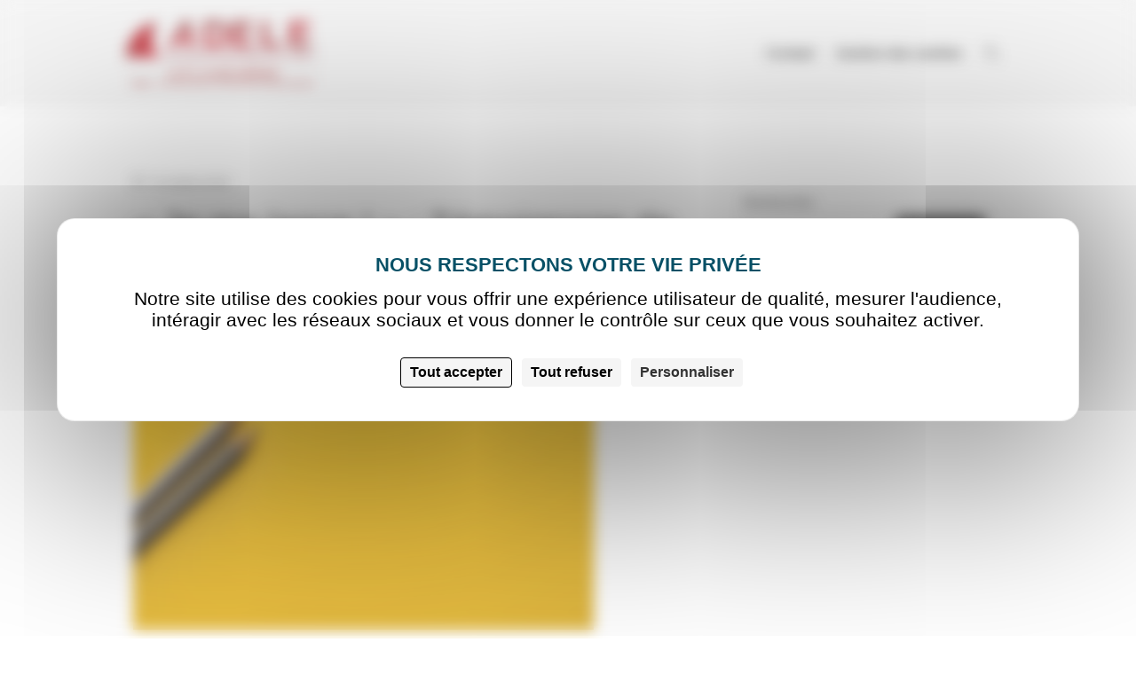

--- FILE ---
content_type: text/html; charset=UTF-8
request_url: https://www.adele-begles.fr/actus/temoignage-microentreprise-begles
body_size: 8291
content:
<!DOCTYPE html>
<html lang="fr-FR">
<head>
	<meta charset="UTF-8">
	<meta name="viewport" content="width=device-width,initial-scale=1,maximum-scale=1,user-scalable=no">
	<title>« Je me lance ! » : Témoignage de Marie-Christine, qui a lancé son activité de guide conférencière. &#8211; A.DE.LE Bègles</title>
<meta name='robots' content='max-image-preview:large' />
<script>
		var tarteaucitronForceLanguage = "fr";
		</script><script type="text/javascript" src="https://tarteaucitron.io/load.js?locale=fr&iswordpress=true&domain=www.adele-begles.fr&uuid=015f4ebcd622013dfdcc36e1c9d07c523c6bf412"></script><link rel="alternate" type="application/rss+xml" title="A.DE.LE Bègles &raquo; Flux" href="https://www.adele-begles.fr/feed" />
<link rel="alternate" type="application/rss+xml" title="A.DE.LE Bègles &raquo; Flux des commentaires" href="https://www.adele-begles.fr/comments/feed" />
<link rel="alternate" type="application/rss+xml" title="A.DE.LE Bègles &raquo; « Je me lance ! » : Témoignage de Marie-Christine, qui a lancé son activité de guide conférencière. Flux des commentaires" href="https://www.adele-begles.fr/actus/temoignage-microentreprise-begles/feed" />
<script type="text/javascript">
window._wpemojiSettings = {"baseUrl":"https:\/\/s.w.org\/images\/core\/emoji\/14.0.0\/72x72\/","ext":".png","svgUrl":"https:\/\/s.w.org\/images\/core\/emoji\/14.0.0\/svg\/","svgExt":".svg","source":{"concatemoji":"https:\/\/www.adele-begles.fr\/wordpress\/wp-includes\/js\/wp-emoji-release.min.js?ver=6.2.8"}};
/*! This file is auto-generated */
!function(e,a,t){var n,r,o,i=a.createElement("canvas"),p=i.getContext&&i.getContext("2d");function s(e,t){p.clearRect(0,0,i.width,i.height),p.fillText(e,0,0);e=i.toDataURL();return p.clearRect(0,0,i.width,i.height),p.fillText(t,0,0),e===i.toDataURL()}function c(e){var t=a.createElement("script");t.src=e,t.defer=t.type="text/javascript",a.getElementsByTagName("head")[0].appendChild(t)}for(o=Array("flag","emoji"),t.supports={everything:!0,everythingExceptFlag:!0},r=0;r<o.length;r++)t.supports[o[r]]=function(e){if(p&&p.fillText)switch(p.textBaseline="top",p.font="600 32px Arial",e){case"flag":return s("\ud83c\udff3\ufe0f\u200d\u26a7\ufe0f","\ud83c\udff3\ufe0f\u200b\u26a7\ufe0f")?!1:!s("\ud83c\uddfa\ud83c\uddf3","\ud83c\uddfa\u200b\ud83c\uddf3")&&!s("\ud83c\udff4\udb40\udc67\udb40\udc62\udb40\udc65\udb40\udc6e\udb40\udc67\udb40\udc7f","\ud83c\udff4\u200b\udb40\udc67\u200b\udb40\udc62\u200b\udb40\udc65\u200b\udb40\udc6e\u200b\udb40\udc67\u200b\udb40\udc7f");case"emoji":return!s("\ud83e\udef1\ud83c\udffb\u200d\ud83e\udef2\ud83c\udfff","\ud83e\udef1\ud83c\udffb\u200b\ud83e\udef2\ud83c\udfff")}return!1}(o[r]),t.supports.everything=t.supports.everything&&t.supports[o[r]],"flag"!==o[r]&&(t.supports.everythingExceptFlag=t.supports.everythingExceptFlag&&t.supports[o[r]]);t.supports.everythingExceptFlag=t.supports.everythingExceptFlag&&!t.supports.flag,t.DOMReady=!1,t.readyCallback=function(){t.DOMReady=!0},t.supports.everything||(n=function(){t.readyCallback()},a.addEventListener?(a.addEventListener("DOMContentLoaded",n,!1),e.addEventListener("load",n,!1)):(e.attachEvent("onload",n),a.attachEvent("onreadystatechange",function(){"complete"===a.readyState&&t.readyCallback()})),(e=t.source||{}).concatemoji?c(e.concatemoji):e.wpemoji&&e.twemoji&&(c(e.twemoji),c(e.wpemoji)))}(window,document,window._wpemojiSettings);
</script>
<style type="text/css">
img.wp-smiley,
img.emoji {
	display: inline !important;
	border: none !important;
	box-shadow: none !important;
	height: 1em !important;
	width: 1em !important;
	margin: 0 0.07em !important;
	vertical-align: -0.1em !important;
	background: none !important;
	padding: 0 !important;
}
</style>
				<style>
			#wp-admin-bar-layers-edit-layout .ab-icon:before{
				font-family: "layers-interface" !important;
				content: "\e62f" !important;
				font-size: 16px !important;
			}
			</style>
		<link rel='stylesheet' id='wp-block-library-css' href='https://www.adele-begles.fr/wordpress/wp-includes/css/dist/block-library/style.min.css?ver=6.2.8' type='text/css' media='all' />
<link rel='stylesheet' id='classic-theme-styles-css' href='https://www.adele-begles.fr/wordpress/wp-includes/css/classic-themes.min.css?ver=6.2.8' type='text/css' media='all' />
<style id='global-styles-inline-css' type='text/css'>
body{--wp--preset--color--black: #000000;--wp--preset--color--cyan-bluish-gray: #abb8c3;--wp--preset--color--white: #ffffff;--wp--preset--color--pale-pink: #f78da7;--wp--preset--color--vivid-red: #cf2e2e;--wp--preset--color--luminous-vivid-orange: #ff6900;--wp--preset--color--luminous-vivid-amber: #fcb900;--wp--preset--color--light-green-cyan: #7bdcb5;--wp--preset--color--vivid-green-cyan: #00d084;--wp--preset--color--pale-cyan-blue: #8ed1fc;--wp--preset--color--vivid-cyan-blue: #0693e3;--wp--preset--color--vivid-purple: #9b51e0;--wp--preset--gradient--vivid-cyan-blue-to-vivid-purple: linear-gradient(135deg,rgba(6,147,227,1) 0%,rgb(155,81,224) 100%);--wp--preset--gradient--light-green-cyan-to-vivid-green-cyan: linear-gradient(135deg,rgb(122,220,180) 0%,rgb(0,208,130) 100%);--wp--preset--gradient--luminous-vivid-amber-to-luminous-vivid-orange: linear-gradient(135deg,rgba(252,185,0,1) 0%,rgba(255,105,0,1) 100%);--wp--preset--gradient--luminous-vivid-orange-to-vivid-red: linear-gradient(135deg,rgba(255,105,0,1) 0%,rgb(207,46,46) 100%);--wp--preset--gradient--very-light-gray-to-cyan-bluish-gray: linear-gradient(135deg,rgb(238,238,238) 0%,rgb(169,184,195) 100%);--wp--preset--gradient--cool-to-warm-spectrum: linear-gradient(135deg,rgb(74,234,220) 0%,rgb(151,120,209) 20%,rgb(207,42,186) 40%,rgb(238,44,130) 60%,rgb(251,105,98) 80%,rgb(254,248,76) 100%);--wp--preset--gradient--blush-light-purple: linear-gradient(135deg,rgb(255,206,236) 0%,rgb(152,150,240) 100%);--wp--preset--gradient--blush-bordeaux: linear-gradient(135deg,rgb(254,205,165) 0%,rgb(254,45,45) 50%,rgb(107,0,62) 100%);--wp--preset--gradient--luminous-dusk: linear-gradient(135deg,rgb(255,203,112) 0%,rgb(199,81,192) 50%,rgb(65,88,208) 100%);--wp--preset--gradient--pale-ocean: linear-gradient(135deg,rgb(255,245,203) 0%,rgb(182,227,212) 50%,rgb(51,167,181) 100%);--wp--preset--gradient--electric-grass: linear-gradient(135deg,rgb(202,248,128) 0%,rgb(113,206,126) 100%);--wp--preset--gradient--midnight: linear-gradient(135deg,rgb(2,3,129) 0%,rgb(40,116,252) 100%);--wp--preset--duotone--dark-grayscale: url('#wp-duotone-dark-grayscale');--wp--preset--duotone--grayscale: url('#wp-duotone-grayscale');--wp--preset--duotone--purple-yellow: url('#wp-duotone-purple-yellow');--wp--preset--duotone--blue-red: url('#wp-duotone-blue-red');--wp--preset--duotone--midnight: url('#wp-duotone-midnight');--wp--preset--duotone--magenta-yellow: url('#wp-duotone-magenta-yellow');--wp--preset--duotone--purple-green: url('#wp-duotone-purple-green');--wp--preset--duotone--blue-orange: url('#wp-duotone-blue-orange');--wp--preset--font-size--small: 13px;--wp--preset--font-size--medium: 20px;--wp--preset--font-size--large: 36px;--wp--preset--font-size--x-large: 42px;--wp--preset--spacing--20: 0.44rem;--wp--preset--spacing--30: 0.67rem;--wp--preset--spacing--40: 1rem;--wp--preset--spacing--50: 1.5rem;--wp--preset--spacing--60: 2.25rem;--wp--preset--spacing--70: 3.38rem;--wp--preset--spacing--80: 5.06rem;--wp--preset--shadow--natural: 6px 6px 9px rgba(0, 0, 0, 0.2);--wp--preset--shadow--deep: 12px 12px 50px rgba(0, 0, 0, 0.4);--wp--preset--shadow--sharp: 6px 6px 0px rgba(0, 0, 0, 0.2);--wp--preset--shadow--outlined: 6px 6px 0px -3px rgba(255, 255, 255, 1), 6px 6px rgba(0, 0, 0, 1);--wp--preset--shadow--crisp: 6px 6px 0px rgba(0, 0, 0, 1);}:where(.is-layout-flex){gap: 0.5em;}body .is-layout-flow > .alignleft{float: left;margin-inline-start: 0;margin-inline-end: 2em;}body .is-layout-flow > .alignright{float: right;margin-inline-start: 2em;margin-inline-end: 0;}body .is-layout-flow > .aligncenter{margin-left: auto !important;margin-right: auto !important;}body .is-layout-constrained > .alignleft{float: left;margin-inline-start: 0;margin-inline-end: 2em;}body .is-layout-constrained > .alignright{float: right;margin-inline-start: 2em;margin-inline-end: 0;}body .is-layout-constrained > .aligncenter{margin-left: auto !important;margin-right: auto !important;}body .is-layout-constrained > :where(:not(.alignleft):not(.alignright):not(.alignfull)){max-width: var(--wp--style--global--content-size);margin-left: auto !important;margin-right: auto !important;}body .is-layout-constrained > .alignwide{max-width: var(--wp--style--global--wide-size);}body .is-layout-flex{display: flex;}body .is-layout-flex{flex-wrap: wrap;align-items: center;}body .is-layout-flex > *{margin: 0;}:where(.wp-block-columns.is-layout-flex){gap: 2em;}.has-black-color{color: var(--wp--preset--color--black) !important;}.has-cyan-bluish-gray-color{color: var(--wp--preset--color--cyan-bluish-gray) !important;}.has-white-color{color: var(--wp--preset--color--white) !important;}.has-pale-pink-color{color: var(--wp--preset--color--pale-pink) !important;}.has-vivid-red-color{color: var(--wp--preset--color--vivid-red) !important;}.has-luminous-vivid-orange-color{color: var(--wp--preset--color--luminous-vivid-orange) !important;}.has-luminous-vivid-amber-color{color: var(--wp--preset--color--luminous-vivid-amber) !important;}.has-light-green-cyan-color{color: var(--wp--preset--color--light-green-cyan) !important;}.has-vivid-green-cyan-color{color: var(--wp--preset--color--vivid-green-cyan) !important;}.has-pale-cyan-blue-color{color: var(--wp--preset--color--pale-cyan-blue) !important;}.has-vivid-cyan-blue-color{color: var(--wp--preset--color--vivid-cyan-blue) !important;}.has-vivid-purple-color{color: var(--wp--preset--color--vivid-purple) !important;}.has-black-background-color{background-color: var(--wp--preset--color--black) !important;}.has-cyan-bluish-gray-background-color{background-color: var(--wp--preset--color--cyan-bluish-gray) !important;}.has-white-background-color{background-color: var(--wp--preset--color--white) !important;}.has-pale-pink-background-color{background-color: var(--wp--preset--color--pale-pink) !important;}.has-vivid-red-background-color{background-color: var(--wp--preset--color--vivid-red) !important;}.has-luminous-vivid-orange-background-color{background-color: var(--wp--preset--color--luminous-vivid-orange) !important;}.has-luminous-vivid-amber-background-color{background-color: var(--wp--preset--color--luminous-vivid-amber) !important;}.has-light-green-cyan-background-color{background-color: var(--wp--preset--color--light-green-cyan) !important;}.has-vivid-green-cyan-background-color{background-color: var(--wp--preset--color--vivid-green-cyan) !important;}.has-pale-cyan-blue-background-color{background-color: var(--wp--preset--color--pale-cyan-blue) !important;}.has-vivid-cyan-blue-background-color{background-color: var(--wp--preset--color--vivid-cyan-blue) !important;}.has-vivid-purple-background-color{background-color: var(--wp--preset--color--vivid-purple) !important;}.has-black-border-color{border-color: var(--wp--preset--color--black) !important;}.has-cyan-bluish-gray-border-color{border-color: var(--wp--preset--color--cyan-bluish-gray) !important;}.has-white-border-color{border-color: var(--wp--preset--color--white) !important;}.has-pale-pink-border-color{border-color: var(--wp--preset--color--pale-pink) !important;}.has-vivid-red-border-color{border-color: var(--wp--preset--color--vivid-red) !important;}.has-luminous-vivid-orange-border-color{border-color: var(--wp--preset--color--luminous-vivid-orange) !important;}.has-luminous-vivid-amber-border-color{border-color: var(--wp--preset--color--luminous-vivid-amber) !important;}.has-light-green-cyan-border-color{border-color: var(--wp--preset--color--light-green-cyan) !important;}.has-vivid-green-cyan-border-color{border-color: var(--wp--preset--color--vivid-green-cyan) !important;}.has-pale-cyan-blue-border-color{border-color: var(--wp--preset--color--pale-cyan-blue) !important;}.has-vivid-cyan-blue-border-color{border-color: var(--wp--preset--color--vivid-cyan-blue) !important;}.has-vivid-purple-border-color{border-color: var(--wp--preset--color--vivid-purple) !important;}.has-vivid-cyan-blue-to-vivid-purple-gradient-background{background: var(--wp--preset--gradient--vivid-cyan-blue-to-vivid-purple) !important;}.has-light-green-cyan-to-vivid-green-cyan-gradient-background{background: var(--wp--preset--gradient--light-green-cyan-to-vivid-green-cyan) !important;}.has-luminous-vivid-amber-to-luminous-vivid-orange-gradient-background{background: var(--wp--preset--gradient--luminous-vivid-amber-to-luminous-vivid-orange) !important;}.has-luminous-vivid-orange-to-vivid-red-gradient-background{background: var(--wp--preset--gradient--luminous-vivid-orange-to-vivid-red) !important;}.has-very-light-gray-to-cyan-bluish-gray-gradient-background{background: var(--wp--preset--gradient--very-light-gray-to-cyan-bluish-gray) !important;}.has-cool-to-warm-spectrum-gradient-background{background: var(--wp--preset--gradient--cool-to-warm-spectrum) !important;}.has-blush-light-purple-gradient-background{background: var(--wp--preset--gradient--blush-light-purple) !important;}.has-blush-bordeaux-gradient-background{background: var(--wp--preset--gradient--blush-bordeaux) !important;}.has-luminous-dusk-gradient-background{background: var(--wp--preset--gradient--luminous-dusk) !important;}.has-pale-ocean-gradient-background{background: var(--wp--preset--gradient--pale-ocean) !important;}.has-electric-grass-gradient-background{background: var(--wp--preset--gradient--electric-grass) !important;}.has-midnight-gradient-background{background: var(--wp--preset--gradient--midnight) !important;}.has-small-font-size{font-size: var(--wp--preset--font-size--small) !important;}.has-medium-font-size{font-size: var(--wp--preset--font-size--medium) !important;}.has-large-font-size{font-size: var(--wp--preset--font-size--large) !important;}.has-x-large-font-size{font-size: var(--wp--preset--font-size--x-large) !important;}
.wp-block-navigation a:where(:not(.wp-element-button)){color: inherit;}
:where(.wp-block-columns.is-layout-flex){gap: 2em;}
.wp-block-pullquote{font-size: 1.5em;line-height: 1.6;}
</style>
<link rel='stylesheet' id='wpos-slick-style-css' href='https://www.adele-begles.fr/wordpress/wp-content/plugins/wp-responsive-recent-post-slider/assets/css/slick.css?ver=3.2.2' type='text/css' media='all' />
<link rel='stylesheet' id='wppsac-public-style-css' href='https://www.adele-begles.fr/wordpress/wp-content/plugins/wp-responsive-recent-post-slider/assets/css/recent-post-style.css?ver=3.2.2' type='text/css' media='all' />
<link rel='stylesheet' id='ivory-search-styles-css' href='https://www.adele-begles.fr/wordpress/wp-content/plugins/add-search-to-menu/public/css/ivory-search.min.css?ver=5.5.1' type='text/css' media='all' />
<link rel='stylesheet' id='layers-framework-css' href='https://www.adele-begles.fr/wordpress/wp-content/themes/layers-elementor/assets/css/framework.css?ver=1.0.2' type='text/css' media='all' />
<link rel='stylesheet' id='layers-components-css' href='https://www.adele-begles.fr/wordpress/wp-content/themes/layers-elementor/assets/css/components.css?ver=1.0.2' type='text/css' media='all' />
<link rel='stylesheet' id='layers-responsive-css' href='https://www.adele-begles.fr/wordpress/wp-content/themes/layers-elementor/assets/css/responsive.css?ver=1.0.2' type='text/css' media='all' />
<link rel='stylesheet' id='layers-icon-fonts-css' href='https://www.adele-begles.fr/wordpress/wp-content/themes/layers-elementor/assets/css/layers-icons.css?ver=1.0.2' type='text/css' media='all' />
<link rel='stylesheet' id='layers-pro-css' href='https://www.adele-begles.fr/wordpress/wp-content/themes/layers-elementor/assets/css/layers-pro.css?ver=1.0.2' type='text/css' media='all' />
<link rel='stylesheet' id='layers-style-css' href='https://www.adele-begles.fr/wordpress/wp-content/themes/layers-elementor/style.css?ver=1.0.2' type='text/css' media='all' />
<script type='text/javascript' src='https://www.adele-begles.fr/wordpress/wp-includes/js/jquery/jquery.min.js?ver=3.6.4' id='jquery-core-js'></script>
<script type='text/javascript' src='https://www.adele-begles.fr/wordpress/wp-includes/js/jquery/jquery-migrate.min.js?ver=3.4.0' id='jquery-migrate-js'></script>
<script type='text/javascript' src='https://www.adele-begles.fr/wordpress/wp-content/themes/layers-elementor/assets/js/plugins.js?ver=1.0.2' id='layers-plugins-js'></script>
<script type='text/javascript' id='layers-framework-js-extra'>
/* <![CDATA[ */
var layers_script_settings = {"header_sticky_breakpoint":"270"};
/* ]]> */
</script>
<script type='text/javascript' src='https://www.adele-begles.fr/wordpress/wp-content/themes/layers-elementor/assets/js/layers.framework.js?ver=1.0.2' id='layers-framework-js'></script>
<script type='text/javascript' src='https://www.adele-begles.fr/wordpress/wp-content/themes/layers-elementor/assets/js/layers-pro.js?ver=1.0.2' id='layers-pro-js'></script>
<link rel="https://api.w.org/" href="https://www.adele-begles.fr/wp-json/" /><link rel="alternate" type="application/json" href="https://www.adele-begles.fr/wp-json/wp/v2/posts/1796" /><link rel="EditURI" type="application/rsd+xml" title="RSD" href="https://www.adele-begles.fr/wordpress/xmlrpc.php?rsd" />
<link rel="wlwmanifest" type="application/wlwmanifest+xml" href="https://www.adele-begles.fr/wordpress/wp-includes/wlwmanifest.xml" />
<meta name="generator" content="WordPress 6.2.8" />
<link rel="canonical" href="https://www.adele-begles.fr/actus/temoignage-microentreprise-begles" />
<link rel='shortlink' href='https://www.adele-begles.fr/?p=1796' />
		<!-- Custom Logo: hide header text -->
		<style id="custom-logo-css" type="text/css">
			.sitetitle, .tagline {
				position: absolute;
				clip: rect(1px, 1px, 1px, 1px);
			}
		</style>
		<link rel="alternate" type="application/json+oembed" href="https://www.adele-begles.fr/wp-json/oembed/1.0/embed?url=https%3A%2F%2Fwww.adele-begles.fr%2Factus%2Ftemoignage-microentreprise-begles" />
<link rel="alternate" type="text/xml+oembed" href="https://www.adele-begles.fr/wp-json/oembed/1.0/embed?url=https%3A%2F%2Fwww.adele-begles.fr%2Factus%2Ftemoignage-microentreprise-begles&#038;format=xml" />
<style type="text/css" id="layers-inline-styles-header">

 .header-site.invert .nav-horizontal > ul > li > a, .header-site .nav-horizontal > ul > li > a, .header-search a { border-radius: 4px;} 

 input[type="button"], input[type="submit"], button, .button, .form-submit input[type="submit"] { border-width: 0px;border-radius: 4px;} 

 .invert input[type="button"], .invert input[type="submit"], .invert button, .invert .button, .invert .form-submit input[type="submit"] { border-width: 0px;border-radius: 0px;} 

 .header-site, .header-site.header-sticky { background-color: #F3F3F3;} 

.footer-site {background-color: #F3F3F3;}

.sidebar .well {background-color: #FFFFFF;}</style>			<meta property="og:title" content="« Je me lance ! » : Témoignage de Marie-Christine, qui a lancé son activité de guide conférencière." />
							<meta property="og:description" content="« J’ai toujours travaillé dans les domaines de l’animation socio-culturelle, de la culture et du tourisme. Diplômée dans chacun de ces secteurs, j’ai eu à travailler dans des centres de loisirs, des ludothèques, en collectivités, dans des établissements culturels et en Office de Tourisme, où j’ai pu développer une bonne connaissance du territoire », se présente Marie-Christine. [&hellip;]" />
						<meta property="og:type" content="website" />
			<meta property="og:url" content="https://www.adele-begles.fr/actus/temoignage-microentreprise-begles" />
							<meta property="og:image" content="https://www.adele-begles.fr/wordpress/wp-content/uploads/2018/10/3_temoignageguide.png" />
					<link rel="icon" href="https://www.adele-begles.fr/wordpress/wp-content/uploads/2022/03/cropped-favicon-32x32.png" sizes="32x32" />
<link rel="icon" href="https://www.adele-begles.fr/wordpress/wp-content/uploads/2022/03/cropped-favicon-192x192.png" sizes="192x192" />
<link rel="apple-touch-icon" href="https://www.adele-begles.fr/wordpress/wp-content/uploads/2022/03/cropped-favicon-180x180.png" />
<meta name="msapplication-TileImage" content="https://www.adele-begles.fr/wordpress/wp-content/uploads/2022/03/cropped-favicon-270x270.png" />
		<style type="text/css" id="wp-custom-css">
			li {
	list-style:circle !important;
}

.nav-horizontal li {
	list-style:none!important;
}

a {
	color : blue;
	text-decoration: underline !important;
}

.nav a {
	text-decoration : none !important ;
}

.menu-item-524 a,
.menu-item-2613 a {
	color:#adcb13 !important ;
	}

.menu-item-1988 a,
.menu-item-2615 a
 {
	color:#e2a808 !important ;
	}

.menu-item-1963 a,
.menu-item-2612 a {
	color:#cc3487 !important ;
	}

.search-icon {
	margin-top:5px;
}

@media screen and (min-width: 200px) and (max-width: 640px) {
  .fichier {
    width:80%;
    
  }
}

@media screen and (min-width: 640px) and (max-width: 800px) {
  .fichier {
    width:45%;
    
  }
}		</style>
		</head>
<body data-rsssl=1 class="post-template-default single single-post postid-1796 single-format-standard wp-custom-logo layers-elementor body-header-logo-left layers-post-page right-sidebar layers-pro-active layers-animate opacity-0 elementor-default elementor-kit-2209">
	<div class="wrapper invert off-canvas-right" id="off-canvas-right">
    <a class="close-canvas" data-toggle="#off-canvas-right" data-toggle-class="open">
        <i class="l-close"></i>
        Close    </a>

    <div class="content nav-mobile clearfix">
        <nav class="nav nav-vertical"><ul id="menu-menu-pied-de-page" class="menu"><li id="menu-item-2614" class="menu-item menu-item-type-post_type menu-item-object-page menu-item-2614"><a href="https://www.adele-begles.fr/contact">Contact</a></li>
<li id="menu-item-2611" class="menu-item menu-item-type-custom menu-item-object-custom menu-item-2611"><a href="#tarteaucitron">Gestion des cookies</a></li>
<li class=" astm-search-menu is-menu sliding menu-item"><a href="#" aria-label="Search Icon Link"><svg width="20" height="20" class="search-icon" role="img" viewBox="2 9 20 5" focusable="false" aria-label="Search">
						<path class="search-icon-path" d="M15.5 14h-.79l-.28-.27C15.41 12.59 16 11.11 16 9.5 16 5.91 13.09 3 9.5 3S3 5.91 3 9.5 5.91 16 9.5 16c1.61 0 3.09-.59 4.23-1.57l.27.28v.79l5 4.99L20.49 19l-4.99-5zm-6 0C7.01 14 5 11.99 5 9.5S7.01 5 9.5 5 14 7.01 14 9.5 11.99 14 9.5 14z"></path></svg></a><form role="search" method="get" class="search-form" action="https://www.adele-begles.fr/">
				<label>
					<span class="screen-reader-text">Rechercher :</span>
					<input type="search" class="search-field" placeholder="Rechercher…" value="" name="s" />
				</label>
				<input type="submit" class="search-submit" value="Rechercher" />
			</form></li></ul></nav>    </div>
    <aside id="search-3" class="content widget widget_search"><form role="search" method="get" class="search-form" action="https://www.adele-begles.fr/">
				<label>
					<span class="screen-reader-text">Rechercher :</span>
					<input type="search" class="search-field" placeholder="Rechercher…" value="" name="s" />
				</label>
				<input type="submit" class="search-submit" value="Rechercher" />
			</form></aside></div>		<div class="wrapper-site">
		
			
			
			<section class="header-site header-left layers-logo-large">
					            <div class="container header-block">
					<div class="logo">
	
	<a href="https://www.adele-begles.fr/" class="custom-logo-link" rel="home"><img width="830" height="301" src="https://www.adele-begles.fr/wordpress/wp-content/uploads/2024/03/cropped-LOGO_ADELE_2-removebg-preview.png" class="custom-logo" alt="A.DE.LE Bègles" decoding="async" srcset="https://www.adele-begles.fr/wordpress/wp-content/uploads/2024/03/cropped-LOGO_ADELE_2-removebg-preview.png 830w, https://www.adele-begles.fr/wordpress/wp-content/uploads/2024/03/cropped-LOGO_ADELE_2-removebg-preview-300x109.png 300w, https://www.adele-begles.fr/wordpress/wp-content/uploads/2024/03/cropped-LOGO_ADELE_2-removebg-preview-768x279.png 768w" sizes="(max-width: 830px) 100vw, 830px" /></a>		<div class="site-description">
						<h3 class="sitename sitetitle"><a href="https://www.adele-begles.fr">A.DE.LE Bègles</a></h3>
			<p class="tagline">Association pour le Développement Local et l’Emploi</p>
					</div>
	</div>

<nav class="nav nav-horizontal">
    
    <ul id="menu-menu-pied-de-page-1" class="menu"><li class="menu-item menu-item-type-post_type menu-item-object-page menu-item-2614"><a href="https://www.adele-begles.fr/contact">Contact</a></li>
<li class="menu-item menu-item-type-custom menu-item-object-custom menu-item-2611"><a href="#tarteaucitron">Gestion des cookies</a></li>
<li class=" astm-search-menu is-menu sliding menu-item"><a href="#" aria-label="Search Icon Link"><svg width="20" height="20" class="search-icon" role="img" viewBox="2 9 20 5" focusable="false" aria-label="Search">
						<path class="search-icon-path" d="M15.5 14h-.79l-.28-.27C15.41 12.59 16 11.11 16 9.5 16 5.91 13.09 3 9.5 3S3 5.91 3 9.5 5.91 16 9.5 16c1.61 0 3.09-.59 4.23-1.57l.27.28v.79l5 4.99L20.49 19l-4.99-5zm-6 0C7.01 14 5 11.99 5 9.5S7.01 5 9.5 5 14 7.01 14 9.5 11.99 14 9.5 14z"></path></svg></a><form role="search" method="get" class="search-form" action="https://www.adele-begles.fr/">
				<label>
					<span class="screen-reader-text">Rechercher :</span>
					<input type="search" class="search-field" placeholder="Rechercher…" value="" name="s" />
				</label>
				<input type="submit" class="search-submit" value="Rechercher" />
			</form></li></ul>
    
    
<a class="responsive-nav"  data-toggle="#off-canvas-right" data-toggle-class="open">
	<span class="l-menu"></span>
</a>
</nav>				</div>
							</section>

							<section id="wrapper-content" class="wrapper-content">
		<div class="layers-content-main clearfix post-1796 post type-post status-publish format-standard has-post-thumbnail hentry category-actus container">
						<div class="grid">
				
				
											<article id="post-1796" class="column span-8">
								
	<header class="section-title large post-header">
									<h5 class="meta-info"><p><span class="meta-item meta-date"><i class="l-clock-o"></i> 23 octobre 2018</span></p></h5>										<h1 class="heading">« Je me lance ! » : Témoignage de Marie-Christine, qui a lancé son activité de guide conférencière.</h1>
			</header>

		<div class="thumbnail push-bottom post-feature-thumbnail"><img width="519" height="300" src="https://www.adele-begles.fr/wordpress/wp-content/uploads/2018/10/3_temoignageguide.png" class="attachment-large size-large" alt="Témoignage" decoding="async" loading="lazy" srcset="https://www.adele-begles.fr/wordpress/wp-content/uploads/2018/10/3_temoignageguide.png 519w, https://www.adele-begles.fr/wordpress/wp-content/uploads/2018/10/3_temoignageguide-300x173.png 300w" sizes="(max-width: 519px) 100vw, 519px" /></div>	
			<div class="story post-story">
	
	<p>« <em>J’ai toujours travaillé dans les domaines de l’animation socio-culturelle, de la culture et du </em><em>tourisme. Diplômée dans chacun de ces secteurs, j’ai eu à travailler dans des centres de loisirs, des ludothèques, en collectivités, dans des établissements culturels et en Office de Tourisme, où j’ai pu développer une bonne connaissance du territoire </em>», se présente Marie-Christine.</p>
<p>Après des années de salariat, elle a fait le choix de monter son auto-entreprise. En 2015, elle créé son activité mais le déploiement est long : « <em>Bien qu’ayant choisi le statut d’auto-entrepreneur, elle n’arrivait pas à vivre de son activité. Son objectif en entrant dans le dispositif du PLIE des Graves était de lancer officiellement son projet, le développer et le structurer. Au fil de l’accompagnement, nous avons travaillé sur la prise de risques et le lâcher prise que cela induisait</em> » détaille Narjès Dimassi, référente du PLIE des Graves au CCAS de Bègles.</p>
<p>En octobre 2017, Marie-Christine participe à une action de préparation à l’entretien d’embauche menée par l’organisme Odysseus : « <em>Cela a été le tournant de mon parcours au sein du PLIE des Graves. Après avoir pris connaissance des réalités du marché de l’emploi dans mon secteur, le projet d’entrepreneuriat s’est confirmé à ce moment-là </em>».</p>
<p>Marie-Christine est guide conférencière et guide touristique. Elle propose des visites à la carte, créé et organise des circuits, du Bassin d’Arcachon aux routes des vins, de Bordeaux maritime aux sentiers périurbains.</p>
<p>« <em>Elle a été mise en contact avec les Sources de Caudalie, situées sur la Communauté de Communes de Montesquieu et les Croisières Burdigala de Bordeaux. Elle a également adhéré au club d’entreprises B3E </em>», ajoute Narjès Dimassi.</p>
<p>Marie-Christine propose également des prestations aux agences de voyage et offices de tourisme : « <em>Lors de la Fête de la Morue, j’ai organisé un circuit de découverte de Bègles, pour immerger les visiteurs dans l’histoire et le patrimoine de la ville </em>», conclut Marie-Christine.</p>
<p>Plus d’infos sur les circuits proposés : <a href="https://www.facebook.com/baladeurbainebordeauxbegles/">https://www.facebook.com/baladeurbainebordeauxbegles/</a></p>

	
			</div>
	
	<footer class="meta-info"><p><span class="meta-item meta-date"><i class="l-clock-o"></i> 23 octobre 2018</span> <span class="meta-item meta-author"><i class="l-user"></i> <a href="https://www.adele-begles.fr/author/adeleadmin" title="Voir tous les articles de Adeleadmin" rel="author" class="layers-author">Adeleadmin</a></span> <span class="meta-item meta-category"><i class="l-folder-open-o"></i>  <a href="https://www.adele-begles.fr/category/actus" title="View all posts in Actualités">Actualités</a></span></p></footer>						</article>
					
				
											<div class="column pull-right sidebar no-gutter span-4">
							<aside id="block-17" class="content well push-bottom-large widget widget_block widget_search"><form role="search" method="get" action="https://www.adele-begles.fr/" class="wp-block-search__button-outside wp-block-search__text-button wp-block-search"><label for="wp-block-search__input-1" class="wp-block-search__label" >Rechercher</label><div class="wp-block-search__inside-wrapper " ><input type="search" id="wp-block-search__input-1" class="wp-block-search__input" name="s" value="" placeholder=""  required /><button type="submit" class="wp-block-search__button wp-element-button"  >Rechercher</button></div></form></aside>							</div>
								</div>
					</div>
				<div id="back-to-top">
				<a href="#top">Revenir vers le haut</a>
			</div> <!-- back-to-top -->

		</section>


		
<section id="footer" class="footer-site">
		<div class="container content clearfix">
		
								<div class="grid">
													<div class="column span-4 ">
											</div>
									<div class="column span-4 ">
											</div>
									<div class="column span-4 last">
						<aside id="block-15" class="widget widget_block">
<h2 class="has-text-align-left wp-block-heading">Informations</h2>
</aside><aside id="block-16" class="widget widget_block widget_text">
<p class="has-text-align-left"><a href="https://www.adele-begles.fr/mentions-legales">Mentions légales</a> | <a href="https://www.adele-begles.fr/politique-de-confidentialite" data-type="URL" data-id="https://www.adele-begles.fr/politique-de-confidentialite">Politique de confidentialité</a></p>
</aside>					</div>
							</div>
					
				<div class="grid copyright">
						<div class="column span-6 clearfix t-right">
							</div>
		</div>
			</div>
	</section><!-- END / FOOTER -->


		<div class="search-interface-overlay">
			<form role="search" method="get" class="search-interface-holder" action="https://www.adele-begles.fr/">
				<label class="search-text">
					Search:				</label>
				<input
					type="text"
					id="layers-modal-search-field"
					class="search-field"
					placeholder="Type Something"
					value=""
					name="s"
					title="Search for:"
					autocomplete="off"
					autocapitalize="off"
				>
			</form>
			<a href="#" class="search-close">
				<i class="l-close"></i>
			</a>
		</div>
		
	</div><!-- END / MAIN SITE #wrapper -->
<!-- Global site tag (gtag.js) - Google Analytics -->
<script async src="https://www.googletagmanager.com/gtag/js?id=UA-49927144-1"></script>
<script>
  window.dataLayer = window.dataLayer || [];
  function gtag(){dataLayer.push(arguments);}
  gtag('js', new Date());

  gtag('config', 'UA-49927144-1');
</script>

		<script type='text/javascript' id='ivory-search-scripts-js-extra'>
/* <![CDATA[ */
var IvorySearchVars = {"is_analytics_enabled":"1"};
/* ]]> */
</script>
<script type='text/javascript' src='https://www.adele-begles.fr/wordpress/wp-content/plugins/add-search-to-menu/public/js/ivory-search.min.js?ver=5.5.1' id='ivory-search-scripts-js'></script>
</body>
</html>

--- FILE ---
content_type: text/css
request_url: https://www.adele-begles.fr/wordpress/wp-content/themes/layers-elementor/style.css?ver=1.0.2
body_size: 1173
content:
/*
Theme Name: Layers for Elementor
Description:  Layers is a revolutionary new way to create websites with WordPress. Now you can create beautiful, responsive pages faster and easier than ever. Whether you're a pro or have never used WordPress before, Layers will get you up to speed quickly and give you a jump-start on your layout with pre-existing templates or a blank page, ready for your content. With a simple point-and-click editor built right into the WordPress customizer, you simply select what you want to change, change it, and you're done. You're always in control, and always working with a live, front-end view of your website. Pages are built by stacking content widgets together. The unique and powerful Layers Design Bar connected to each widget is where the magic happens. Here you choose the options for the display of your content. It's so simple and intuitive, you'll be a pro the first time you use it. Layers reacts to the content you give it, generating balanced, mobile-ready layouts without requiring a line of code. Layers is free, and always will be and you can take Layers even further with quality child themes and extensions which give you more functionality and more ways to display your content.
Layers is WordPress made easier.
Author: Elementor
Author URI: https://www.layerswp.com/
Theme URI: https://www.layerswp.com/
Version: 1.0.2
Tags: slider, site-builder, page-builder, responsive-layout, fixed-layout, fluid-layout, one-column, one-column, two-column, three-column, four-column, custom-colors, custom-header, custom-menu, editor-style, featured-images, translation-ready, full-width-template, theme-options
License: GNU General Public License v2 or later
License URI: http://www.gnu.org/licenses/gpl-2.0.html
Text Domain: layerswp
*/

.home a {
    text-decoration: none !important;
}

.clear {
    clear: both;
}
.postcont {
	padding : 6% 20px;
	max-width:1040px;
	margin: auto;
}
	
.fichier{
	width:15%;
	float: left;
	margin-right:1%;
	margin-left:2%;
	margin-bottom:2%;
	margin-top::2%;
	border:thin solid #cccccc;
	-webkit-border-radius: 5px;
	-moz-border-radius: 5px;
	border-radius: 5px;
	padding: 10px;
}

p.titrefichier{
	font-size:14px;
	color: #00000;
	text-align:center;
}
p.infosfichier{
	font-size:11px;
	color: #cccccc;
	text-align:center;
}
a.btn-fichier{
	display:block;
	width:93%;
	line-height:20px;
	text-align:center;
	vertical-align:middle;
	background-color: #232c6d;
	border:thin solid #232c6d;
	padding: 3%;
	color: #FFFFFF;
}
a.btn-fichier:hover,a.btn-fichier:active, a.btn-fichier:focus{
	background-color: #FFFFFF;
	border:thin solid #232c6d;
	color: #232c6d;
	text-decoration: none;
}
.clear{
	clear: both;
}
